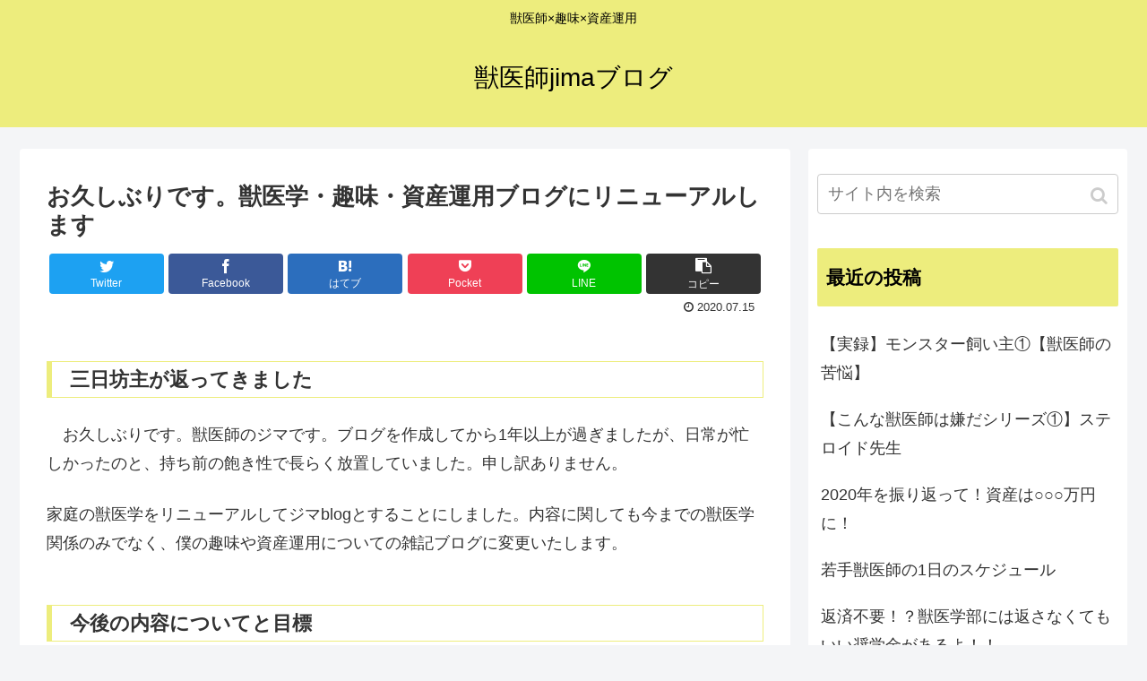

--- FILE ---
content_type: text/html; charset=UTF-8
request_url: https://juuigaku.com/%E3%81%8A%E4%B9%85%E3%81%97%E3%81%B6%E3%82%8A%E3%81%A7%E3%81%99%E3%80%82%E7%8D%A3%E5%8C%BB%E5%AD%A6%E3%83%BB%E8%B6%A3%E5%91%B3%E3%83%BB%E8%B3%87%E7%94%A3%E9%81%8B%E7%94%A8%E3%83%96%E3%83%AD%E3%82%B0
body_size: 12965
content:
<!doctype html>
<html lang="ja">

<head>
  
  <!-- Other Analytics -->
<script data-ad-client="ca-pub-7148291517037167" async src="https://pagead2.googlesyndication.com/pagead/js/adsbygoogle.js"></script>
<!-- /Other Analytics -->
<meta charset="utf-8">

<meta http-equiv="X-UA-Compatible" content="IE=edge">

<meta name="HandheldFriendly" content="True">
<meta name="MobileOptimized" content="320">
<meta name="viewport" content="width=device-width, initial-scale=1.0, viewport-fit=cover"/>

<!-- Google Auto AdSense -->
<script>
  (adsbygoogle = window.adsbygoogle || []).push({
    google_ad_client: "",
    enable_page_level_ads: true
  });
</script>
<!-- End Google Auto AdSense -->


<title>お久しぶりです。獣医学・趣味・資産運用ブログにリニューアルします | 獣医師jimaブログ</title>

<!-- All In One SEO Pack 3.6.2ob_start_detected [-1,-1] -->
<meta name="description"  content="お久しぶりです。獣医学・趣味・資産運用ブログにリニューアルします" />

<script type="application/ld+json" class="aioseop-schema">{"@context":"https://schema.org","@graph":[{"@type":"Organization","@id":"https://juuigaku.com/#organization","url":"https://juuigaku.com/","name":"獣医師jimaブログ","sameAs":[]},{"@type":"WebSite","@id":"https://juuigaku.com/#website","url":"https://juuigaku.com/","name":"獣医師jimaブログ","publisher":{"@id":"https://juuigaku.com/#organization"}},{"@type":"WebPage","@id":"https://juuigaku.com/%e3%81%8a%e4%b9%85%e3%81%97%e3%81%b6%e3%82%8a%e3%81%a7%e3%81%99%e3%80%82%e7%8d%a3%e5%8c%bb%e5%ad%a6%e3%83%bb%e8%b6%a3%e5%91%b3%e3%83%bb%e8%b3%87%e7%94%a3%e9%81%8b%e7%94%a8%e3%83%96%e3%83%ad%e3%82%b0#webpage","url":"https://juuigaku.com/%e3%81%8a%e4%b9%85%e3%81%97%e3%81%b6%e3%82%8a%e3%81%a7%e3%81%99%e3%80%82%e7%8d%a3%e5%8c%bb%e5%ad%a6%e3%83%bb%e8%b6%a3%e5%91%b3%e3%83%bb%e8%b3%87%e7%94%a3%e9%81%8b%e7%94%a8%e3%83%96%e3%83%ad%e3%82%b0","inLanguage":"ja","name":"お久しぶりです。獣医学・趣味・資産運用ブログにリニューアルします","isPartOf":{"@id":"https://juuigaku.com/#website"},"breadcrumb":{"@id":"https://juuigaku.com/%e3%81%8a%e4%b9%85%e3%81%97%e3%81%b6%e3%82%8a%e3%81%a7%e3%81%99%e3%80%82%e7%8d%a3%e5%8c%bb%e5%ad%a6%e3%83%bb%e8%b6%a3%e5%91%b3%e3%83%bb%e8%b3%87%e7%94%a3%e9%81%8b%e7%94%a8%e3%83%96%e3%83%ad%e3%82%b0#breadcrumblist"},"description":"お久しぶりです。獣医学・趣味・資産運用ブログにリニューアルします","datePublished":"2020-07-15T07:44:43+00:00","dateModified":"2020-07-15T07:46:21+00:00"},{"@type":"Article","@id":"https://juuigaku.com/%e3%81%8a%e4%b9%85%e3%81%97%e3%81%b6%e3%82%8a%e3%81%a7%e3%81%99%e3%80%82%e7%8d%a3%e5%8c%bb%e5%ad%a6%e3%83%bb%e8%b6%a3%e5%91%b3%e3%83%bb%e8%b3%87%e7%94%a3%e9%81%8b%e7%94%a8%e3%83%96%e3%83%ad%e3%82%b0#article","isPartOf":{"@id":"https://juuigaku.com/%e3%81%8a%e4%b9%85%e3%81%97%e3%81%b6%e3%82%8a%e3%81%a7%e3%81%99%e3%80%82%e7%8d%a3%e5%8c%bb%e5%ad%a6%e3%83%bb%e8%b6%a3%e5%91%b3%e3%83%bb%e8%b3%87%e7%94%a3%e9%81%8b%e7%94%a8%e3%83%96%e3%83%ad%e3%82%b0#webpage"},"author":{"@id":"https://juuigaku.com/author/12nakakou14gmail-com#author"},"headline":"お久しぶりです。獣医学・趣味・資産運用ブログにリニューアルします","datePublished":"2020-07-15T07:44:43+00:00","dateModified":"2020-07-15T07:46:21+00:00","commentCount":0,"mainEntityOfPage":{"@id":"https://juuigaku.com/%e3%81%8a%e4%b9%85%e3%81%97%e3%81%b6%e3%82%8a%e3%81%a7%e3%81%99%e3%80%82%e7%8d%a3%e5%8c%bb%e5%ad%a6%e3%83%bb%e8%b6%a3%e5%91%b3%e3%83%bb%e8%b3%87%e7%94%a3%e9%81%8b%e7%94%a8%e3%83%96%e3%83%ad%e3%82%b0#webpage"},"publisher":{"@id":"https://juuigaku.com/#organization"},"articleSection":"未分類"},{"@type":"Person","@id":"https://juuigaku.com/author/12nakakou14gmail-com#author","name":"jimaブログ","sameAs":[],"image":{"@type":"ImageObject","@id":"https://juuigaku.com/#personlogo","url":"https://secure.gravatar.com/avatar/f65f6242d3ece94064c7167a0e12d543?s=96&d=mm&r=g","width":96,"height":96,"caption":"jimaブログ"}},{"@type":"BreadcrumbList","@id":"https://juuigaku.com/%e3%81%8a%e4%b9%85%e3%81%97%e3%81%b6%e3%82%8a%e3%81%a7%e3%81%99%e3%80%82%e7%8d%a3%e5%8c%bb%e5%ad%a6%e3%83%bb%e8%b6%a3%e5%91%b3%e3%83%bb%e8%b3%87%e7%94%a3%e9%81%8b%e7%94%a8%e3%83%96%e3%83%ad%e3%82%b0#breadcrumblist","itemListElement":[{"@type":"ListItem","position":1,"item":{"@type":"WebPage","@id":"https://juuigaku.com/","url":"https://juuigaku.com/","name":"獣医師jimaブログ"}},{"@type":"ListItem","position":2,"item":{"@type":"WebPage","@id":"https://juuigaku.com/%e3%81%8a%e4%b9%85%e3%81%97%e3%81%b6%e3%82%8a%e3%81%a7%e3%81%99%e3%80%82%e7%8d%a3%e5%8c%bb%e5%ad%a6%e3%83%bb%e8%b6%a3%e5%91%b3%e3%83%bb%e8%b3%87%e7%94%a3%e9%81%8b%e7%94%a8%e3%83%96%e3%83%ad%e3%82%b0","url":"https://juuigaku.com/%e3%81%8a%e4%b9%85%e3%81%97%e3%81%b6%e3%82%8a%e3%81%a7%e3%81%99%e3%80%82%e7%8d%a3%e5%8c%bb%e5%ad%a6%e3%83%bb%e8%b6%a3%e5%91%b3%e3%83%bb%e8%b3%87%e7%94%a3%e9%81%8b%e7%94%a8%e3%83%96%e3%83%ad%e3%82%b0","name":"お久しぶりです。獣医学・趣味・資産運用ブログにリニューアルします"}}]}]}</script>
<link rel="canonical" href="https://juuigaku.com/お久しぶりです。獣医学・趣味・資産運用ブログ" />
			<script >
				window.ga=window.ga||function(){(ga.q=ga.q||[]).push(arguments)};ga.l=+new Date;
				ga('create', 'UA-140038765-1', 'auto');
				// Plugins
				
				ga('send', 'pageview');
			</script>
			<script async src="https://www.google-analytics.com/analytics.js"></script>
			<!-- All In One SEO Pack -->
<link rel='dns-prefetch' href='//ajax.googleapis.com' />
<link rel='dns-prefetch' href='//cdnjs.cloudflare.com' />
<link rel='dns-prefetch' href='//s.w.org' />
<link rel="alternate" type="application/rss+xml" title="獣医師jimaブログ &raquo; フィード" href="https://juuigaku.com/feed" />
<link rel="alternate" type="application/rss+xml" title="獣医師jimaブログ &raquo; コメントフィード" href="https://juuigaku.com/comments/feed" />
<link rel="alternate" type="application/rss+xml" title="獣医師jimaブログ &raquo; お久しぶりです。獣医学・趣味・資産運用ブログにリニューアルします のコメントのフィード" href="https://juuigaku.com/%e3%81%8a%e4%b9%85%e3%81%97%e3%81%b6%e3%82%8a%e3%81%a7%e3%81%99%e3%80%82%e7%8d%a3%e5%8c%bb%e5%ad%a6%e3%83%bb%e8%b6%a3%e5%91%b3%e3%83%bb%e8%b3%87%e7%94%a3%e9%81%8b%e7%94%a8%e3%83%96%e3%83%ad%e3%82%b0/feed" />
<link rel='stylesheet' id='cocoon-style-css'  href='https://juuigaku.com/wp-content/themes/cocoon-master/style.css?ver=5.1.19&#038;fver=20190513085301' media='all' />
<style id='cocoon-style-inline-css'>
@media screen and (max-width:480px){.page-body{font-size:16px}}#header-container,#header-container .navi,#navi .navi-in>.menu-header .sub-menu,.article h2,.sidebar h3,.cat-link,.cat-label,.appeal-content .appeal-button,.demo .cat-label,.blogcard-type .blogcard::before,#footer{background-color:#eded7d}#navi .navi-in a:hover,#footer a:hover{background-color:rgba(255,255,255,.2)}.article h3,.article h4,.article h5,.article h6,.cat-link,.tag-link{border-color:#eded7d}blockquote::before,blockquote::after,.pager-post-navi a.a-wrap::before{color:rgba(237,237,125,.5)}blockquote,.key-btn{background-color:rgba(237,237,125,.05);border-color:rgba(237,237,125,.5)}pre,.pager-links span,table th,.pagination .current{background-color:rgba(237,237,125,.1);border-color:rgba(237,237,125,.5)}table th,table td,.page-numbers,.page-numbers.dots,.tagcloud a,.list.ecb-entry-border .entry-card-wrap,.related-entries.recb-entry-border .related-entry-card-wrap,.carousel .a-wrap,.pager-post-navi.post-navi-border a.a-wrap,.article .toc,.a-wrap .blogcard,.author-box,.comment-reply-link,.ranking-item{border-color:rgba(237,237,125,.5)}table tr:nth-of-type(2n+1),.page-numbers.dots,.a-wrap:hover,.pagination a:hover,.pagination-next-link:hover,.widget_recent_entries ul li a:hover,.widget_categories ul li a:hover,.widget_archive ul li a:hover,.widget_pages ul li a:hover,.widget_meta ul li a:hover,.widget_rss ul li a:hover,.widget_nav_menu ul li a:hover,.pager-links a:hover span, .tag-link:hover,.tagcloud a:hover{background-color:rgba(237,237,125,.05)}.header,.header .site-name-text,#navi .navi-in a,#navi .navi-in a:hover,.article h2,.sidebar h3,#footer,#footer a{color:#fff}.header,.header .site-name-text,#navi .navi-in a,#navi .navi-in a:hover,.appeal-content .appeal-button,.article h2,.sidebar h3,.cat-link,.cat-label,.blogcard-type .blogcard::before,#footer,#footer a{color:#000}#header-container,#header-container .navi,#navi .navi-in>.menu-header .sub-menu{background-color:#eded7d}.header,.header .site-name-text,#navi .navi-in a,#navi .navi-in a:hover{color:#fff}.header,.header .site-name-text,#navi .navi-in a,#navi .navi-in a:hover{color:#000}#navi .navi-in a:hover{background-color:rgba(255,255,255,.2)}.main{width:860px}.sidebar{width:356px}@media screen and (max-width:1240px){ .wrap{width:auto}.main,.sidebar,.sidebar-left .main,.sidebar-left .sidebar{margin:0 .5%}.main{width:67%}.sidebar{padding:10px;width:30%}.entry-card-thumb{width:38%}.entry-card-content{margin-left:40%}}body::after{content:url(https://juuigaku.com/wp-content/themes/cocoon-master/lib/analytics/access.php?post_id=76&post_type=post);visibility:hidden;position:absolute;bottom:0;right:0;width:1px;height:1px;overflow:hidden}#respond{display:none}.entry-content>*,.demo .entry-content p{line-height:1.8}.entry-content>*,.demo .entry-content p{margin-top:1.4em;margin-bottom:1.4em}.entry-content>.micro-top{margin-bottom:-1.54em}.entry-content>.micro-balloon{margin-bottom:-1.12em}.entry-content>.micro-bottom{margin-top:-1.54em}.entry-content>.micro-bottom.micro-balloon{margin-top:-1.12em;margin-bottom:1.4em}.blank-box.bb-key-color{border-color:#eded7d}.iic-key-color li::before{color:#eded7d}.blank-box.bb-tab.bb-key-color::before{background-color:#eded7d}.tb-key-color .toggle-button{border:1px solid #eded7d;background:#eded7d;color:#fff}.tb-key-color .toggle-button::before{color:#ccc}.tb-key-color .toggle-checkbox:checked~.toggle-content{border-color:#eded7d}.cb-key-color.caption-box{border-color:#eded7d}.cb-key-color .caption-box-label{background-color:#eded7d;color:#fff}.tcb-key-color .tab-caption-box-label{background-color:#eded7d;color:#fff}.tcb-key-color .tab-caption-box-content{border-color:#eded7d}.lb-key-color .label-box-content{border-color:#eded7d}.mc-key-color{background-color:#eded7d;color:#fff;border:0}.mc-key-color.micro-bottom::after{border-bottom-color:#eded7d;border-top-color:transparent}.mc-key-color::before{border-top-color:transparent;border-bottom-color:transparent}.mc-key-color::after{border-top-color:#eded7d}.btn-key-color,.btn-wrap.btn-wrap-key-color>a{background-color:#eded7d}.has-text-color.has-key-color-color{color:#eded7d}.has-background.has-key-color-background-color{background-color:#eded7d}.article.page-body,body#tinymce.wp-editor{background-color:#fff}.article.page-body,.editor-post-title__block .editor-post-title__input,body#tinymce.wp-editor{color:#333}
</style>
<link rel='stylesheet' id='font-awesome-style-css'  href='https://juuigaku.com/wp-content/themes/cocoon-master/webfonts/fontawesome/css/font-awesome.min.css?ver=5.1.19&#038;fver=20190513085301' media='all' />
<link rel='stylesheet' id='icomoon-style-css'  href='https://juuigaku.com/wp-content/themes/cocoon-master/webfonts/icomoon/style.css?ver=5.1.19&#038;fver=20190513085301' media='all' />
<link rel='stylesheet' id='baguettebox-style-css'  href='https://juuigaku.com/wp-content/themes/cocoon-master/plugins/baguettebox/dist/baguetteBox.min.css?ver=5.1.19&#038;fver=20190513085301' media='all' />
<link rel='stylesheet' id='slick-theme-style-css'  href='https://juuigaku.com/wp-content/themes/cocoon-master/plugins/slick/slick-theme.css?ver=5.1.19&#038;fver=20190513085301' media='all' />
<link rel='stylesheet' id='cocoon-child-style-css'  href='https://juuigaku.com/wp-content/themes/cocoon-child-master/style.css?ver=5.1.19&#038;fver=20190513085337' media='all' />
<link rel='stylesheet' id='wp-block-library-css'  href='https://juuigaku.com/wp-includes/css/dist/block-library/style.min.css?ver=5.1.19&#038;fver=20210415040250' media='all' />
<link rel='shortlink' href='https://juuigaku.com/?p=76' />
<!-- Cocoon site icon -->
<link rel="icon" href="https://juuigaku.com/wp-content/themes/cocoon-master/images/site-icon32x32.png" sizes="32x32" />
<link rel="icon" href="https://juuigaku.com/wp-content/themes/cocoon-master/images/site-icon192x192.png" sizes="192x192" />
<link rel="apple-touch-icon" href="https://juuigaku.com/wp-content/themes/cocoon-master/images/site-icon180x180.png" />
<meta name="msapplication-TileImage" content="https://juuigaku.com/wp-content/themes/cocoon-master/images/site-icon270x270.png" />
<!-- Cocoon canonical -->
<link rel="canonical" href="https://juuigaku.com/%e3%81%8a%e4%b9%85%e3%81%97%e3%81%b6%e3%82%8a%e3%81%a7%e3%81%99%e3%80%82%e7%8d%a3%e5%8c%bb%e5%ad%a6%e3%83%bb%e8%b6%a3%e5%91%b3%e3%83%bb%e8%b3%87%e7%94%a3%e9%81%8b%e7%94%a8%e3%83%96%e3%83%ad%e3%82%b0">
<!-- Cocoon meta description -->
<meta name="description" content="お久しぶりです。獣医学・趣味・資産運用ブログにリニューアルします">
<!-- Cocoon meta keywords -->
<meta name="keywords" content="獣医師,趣味,資産運用,トラリピ">
<!-- Cocoon JSON-LD -->
<script type="application/ld+json">
{
  "@context": "https://schema.org",
  "@type": "Article",
  "mainEntityOfPage":{
    "@type":"WebPage",
    "@id":"https://juuigaku.com/%e3%81%8a%e4%b9%85%e3%81%97%e3%81%b6%e3%82%8a%e3%81%a7%e3%81%99%e3%80%82%e7%8d%a3%e5%8c%bb%e5%ad%a6%e3%83%bb%e8%b6%a3%e5%91%b3%e3%83%bb%e8%b3%87%e7%94%a3%e9%81%8b%e7%94%a8%e3%83%96%e3%83%ad%e3%82%b0"
  },
  "headline": "お久しぶりです。獣医学・趣味・資産運用ブログにリニューアルします",
  "image": {
    "@type": "ImageObject",
    "url": "https://juuigaku.com/wp-content/themes/cocoon-master/images/no-image-large.png",
    "width": 800,
    "height": 451
  },
  "datePublished": "2020-07-15T16:44:43+09:00",
  "dateModified": "2020-07-15T16:44:43+09:00",
  "author": {
    "@type": "Person",
    "name": "jimaブログ"
  },
  "publisher": {
    "@type": "Organization",
    "name": "獣医師jimaブログ",
    "logo": {
      "@type": "ImageObject",
      "url": "https://juuigaku.com/wp-content/themes/cocoon-master/images/no-amp-logo.png",
      "width": 206,
      "height": 60
    }
  },
  "description": "お久しぶりです。獣医学・趣味・資産運用ブログにリニューアルします…"
}
</script>

<!-- OGP -->
<meta property="og:type" content="article">
<meta property="og:description" content="お久しぶりです。獣医学・趣味・資産運用ブログにリニューアルします">
<meta property="og:title" content="お久しぶりです。獣医学・趣味・資産運用ブログにリニューアルします">
<meta property="og:url" content="https://juuigaku.com/%e3%81%8a%e4%b9%85%e3%81%97%e3%81%b6%e3%82%8a%e3%81%a7%e3%81%99%e3%80%82%e7%8d%a3%e5%8c%bb%e5%ad%a6%e3%83%bb%e8%b6%a3%e5%91%b3%e3%83%bb%e8%b3%87%e7%94%a3%e9%81%8b%e7%94%a8%e3%83%96%e3%83%ad%e3%82%b0">
<meta property="og:image" content="https://juuigaku.com/wp-content/themes/cocoon-master/screenshot.jpg">
<meta property="og:site_name" content="獣医師jimaブログ">
<meta property="og:locale" content="ja_JP">
<meta property="article:published_time" content="2020-07-15T16:44:43+09:00" />
<meta property="article:modified_time" content="2020-07-15T16:44:43+09:00" />
<meta property="article:section" content="未分類">
<!-- /OGP -->

<!-- Twitter Card -->
<meta name="twitter:card" content="summary_large_image">
<meta name="twitter:description" content="お久しぶりです。獣医学・趣味・資産運用ブログにリニューアルします">
<meta name="twitter:title" content="お久しぶりです。獣医学・趣味・資産運用ブログにリニューアルします">
<meta name="twitter:url" content="https://juuigaku.com/%e3%81%8a%e4%b9%85%e3%81%97%e3%81%b6%e3%82%8a%e3%81%a7%e3%81%99%e3%80%82%e7%8d%a3%e5%8c%bb%e5%ad%a6%e3%83%bb%e8%b6%a3%e5%91%b3%e3%83%bb%e8%b3%87%e7%94%a3%e9%81%8b%e7%94%a8%e3%83%96%e3%83%ad%e3%82%b0">
<meta name="twitter:image" content="https://juuigaku.com/wp-content/themes/cocoon-master/screenshot.jpg">
<meta name="twitter:domain" content="juuigaku.com">
<!-- /Twitter Card -->
		<style>.recentcomments a{display:inline !important;padding:0 !important;margin:0 !important;}</style>
		



<script>
	// document.addEventListener('DOMContentLoaded', function() {
	// 	if ('serviceWorker' in navigator) {
	// 		navigator.serviceWorker.getRegistration()
	// 			.then(registration => {
	// 				registration.unregister();
	// 		})
	// 	}
	// }, false);
</script>


</head>

<body class="post-template-default single single-post postid-76 single-format-standard public-page page-body categoryid-1 ff-yu-gothic fz-18px fw-400 hlt-center-logo-wrap ect-entry-card-wrap rect-entry-card-wrap no-scrollable-sidebar no-scrollable-main sidebar-right mblt-slide-in author-admin mobile-button-slide-in no-mobile-sidebar no-sp-snippet" itemscope itemtype="https://schema.org/WebPage">






<div id="container" class="container cf">
  
<div id="header-container" class="header-container">
  <div class="header-container-in hlt-center-logo cl-slim">
    <header id="header" class="header cf" itemscope itemtype="https://schema.org/WPHeader">

      <div id="header-in" class="header-in wrap cf" itemscope itemtype="https://schema.org/WebSite">

        
<div class="tagline" itemprop="alternativeHeadline">獣医師×趣味×資産運用</div>

        <div class="logo logo-header logo-text"><a href="https://juuigaku.com" class="site-name site-name-text-link" itemprop="url"><span class="site-name-text" itemprop="name about">獣医師jimaブログ</span></a></div>
        
      </div>

    </header>

    <!-- Navigation -->
<nav id="navi" class="navi cf" itemscope itemtype="https://schema.org/SiteNavigationElement">
  <div id="navi-in" class="navi-in wrap cf">
          </div><!-- /#navi-in -->
</nav>
<!-- /Navigation -->
  </div><!-- /.header-container-in -->
</div><!-- /.header-container -->

  
  

  
  
  
  
  
  <div id="content" class="content cf">

    <div id="content-in" class="content-in wrap">

        <main id="main" class="main" itemscope itemtype="https://schema.org/Blog">



<article id="post-76" class="article post-76 post type-post status-publish format-standard hentry category-mibunrui-post" itemscope="itemscope" itemprop="blogPost" itemtype="https://schema.org/BlogPosting">
  
      
      
      <header class="article-header entry-header">
        <h1 class="entry-title" itemprop="headline">
          お久しぶりです。獣医学・趣味・資産運用ブログにリニューアルします        </h1>

        
        
        <div class="eye-catch-wrap display-none">
<figure class="eye-catch" itemprop="image" itemscope itemtype="https://schema.org/ImageObject">
   <img src="https://juuigaku.com/wp-content/themes/cocoon-master/screenshot.jpg" width="880" height="660" alt="">  <meta itemprop="url" content="https://juuigaku.com/wp-content/themes/cocoon-master/screenshot.jpg">
  <meta itemprop="width" content="880">
  <meta itemprop="height" content="660">
  <span class="cat-label cat-label-1">未分類</span></figure>
</div>

        <div class="sns-share ss-col-6 ss-high-and-low-lc bc-brand-color sbc-hide ss-top">
  
  <div class="sns-share-buttons sns-buttons">
          <a href="https://twitter.com/intent/tweet?text=%E3%81%8A%E4%B9%85%E3%81%97%E3%81%B6%E3%82%8A%E3%81%A7%E3%81%99%E3%80%82%E7%8D%A3%E5%8C%BB%E5%AD%A6%E3%83%BB%E8%B6%A3%E5%91%B3%E3%83%BB%E8%B3%87%E7%94%A3%E9%81%8B%E7%94%A8%E3%83%96%E3%83%AD%E3%82%B0%E3%81%AB%E3%83%AA%E3%83%8B%E3%83%A5%E3%83%BC%E3%82%A2%E3%83%AB%E3%81%97%E3%81%BE%E3%81%99&amp;url=https%3A%2F%2Fjuuigaku.com%2F%25e3%2581%258a%25e4%25b9%2585%25e3%2581%2597%25e3%2581%25b6%25e3%2582%258a%25e3%2581%25a7%25e3%2581%2599%25e3%2580%2582%25e7%258d%25a3%25e5%258c%25bb%25e5%25ad%25a6%25e3%2583%25bb%25e8%25b6%25a3%25e5%2591%25b3%25e3%2583%25bb%25e8%25b3%2587%25e7%2594%25a3%25e9%2581%258b%25e7%2594%25a8%25e3%2583%2596%25e3%2583%25ad%25e3%2582%25b0" class="share-button twitter-button twitter-share-button-sq" target="blank" rel="nofollow noopener noreferrer"><span class="social-icon icon-twitter"></span><span class="button-caption">Twitter</span><span class="share-count twitter-share-count"></span></a>
    
          <a href="//www.facebook.com/sharer/sharer.php?u=https%3A%2F%2Fjuuigaku.com%2F%25e3%2581%258a%25e4%25b9%2585%25e3%2581%2597%25e3%2581%25b6%25e3%2582%258a%25e3%2581%25a7%25e3%2581%2599%25e3%2580%2582%25e7%258d%25a3%25e5%258c%25bb%25e5%25ad%25a6%25e3%2583%25bb%25e8%25b6%25a3%25e5%2591%25b3%25e3%2583%25bb%25e8%25b3%2587%25e7%2594%25a3%25e9%2581%258b%25e7%2594%25a8%25e3%2583%2596%25e3%2583%25ad%25e3%2582%25b0&amp;t=%E3%81%8A%E4%B9%85%E3%81%97%E3%81%B6%E3%82%8A%E3%81%A7%E3%81%99%E3%80%82%E7%8D%A3%E5%8C%BB%E5%AD%A6%E3%83%BB%E8%B6%A3%E5%91%B3%E3%83%BB%E8%B3%87%E7%94%A3%E9%81%8B%E7%94%A8%E3%83%96%E3%83%AD%E3%82%B0%E3%81%AB%E3%83%AA%E3%83%8B%E3%83%A5%E3%83%BC%E3%82%A2%E3%83%AB%E3%81%97%E3%81%BE%E3%81%99" class="share-button facebook-button facebook-share-button-sq" target="blank" rel="nofollow noopener noreferrer"><span class="social-icon icon-facebook"></span><span class="button-caption">Facebook</span><span class="share-count facebook-share-count"></span></a>
    
          <a href="//b.hatena.ne.jp/entry/s/juuigaku.com/%e3%81%8a%e4%b9%85%e3%81%97%e3%81%b6%e3%82%8a%e3%81%a7%e3%81%99%e3%80%82%e7%8d%a3%e5%8c%bb%e5%ad%a6%e3%83%bb%e8%b6%a3%e5%91%b3%e3%83%bb%e8%b3%87%e7%94%a3%e9%81%8b%e7%94%a8%e3%83%96%e3%83%ad%e3%82%b0" class="share-button hatebu-button hatena-bookmark-button hatebu-share-button-sq" data-hatena-bookmark-layout="simple" title="お久しぶりです。獣医学・趣味・資産運用ブログにリニューアルします" target="blank" rel="nofollow noopener noreferrer"><span class="social-icon icon-hatena"></span><span class="button-caption">はてブ</span><span class="share-count hatebu-share-count"></span></a>
    
    
          <a href="//getpocket.com/edit?url=https://juuigaku.com/%e3%81%8a%e4%b9%85%e3%81%97%e3%81%b6%e3%82%8a%e3%81%a7%e3%81%99%e3%80%82%e7%8d%a3%e5%8c%bb%e5%ad%a6%e3%83%bb%e8%b6%a3%e5%91%b3%e3%83%bb%e8%b3%87%e7%94%a3%e9%81%8b%e7%94%a8%e3%83%96%e3%83%ad%e3%82%b0" class="share-button pocket-button pocket-share-button-sq" target="blank" rel="nofollow noopener noreferrer"><span class="social-icon icon-pocket"></span><span class="button-caption">Pocket</span><span class="share-count pocket-share-count"></span></a>
    
          <a href="//timeline.line.me/social-plugin/share?url=https%3A%2F%2Fjuuigaku.com%2F%25e3%2581%258a%25e4%25b9%2585%25e3%2581%2597%25e3%2581%25b6%25e3%2582%258a%25e3%2581%25a7%25e3%2581%2599%25e3%2580%2582%25e7%258d%25a3%25e5%258c%25bb%25e5%25ad%25a6%25e3%2583%25bb%25e8%25b6%25a3%25e5%2591%25b3%25e3%2583%25bb%25e8%25b3%2587%25e7%2594%25a3%25e9%2581%258b%25e7%2594%25a8%25e3%2583%2596%25e3%2583%25ad%25e3%2582%25b0" class="share-button line-button line-share-button-sq" target="_blank" rel="nofollow noopener noreferrer"><span class="social-icon icon-line"></span><span class="button-caption">LINE</span><span class="share-count line-share-count"></span></a>
    
    
          <a href="javascript:void(0)" class="share-button copy-button copy-share-button-sq" rel="nofollow noopener noreferrer" data-clipboard-text="お久しぶりです。獣医学・趣味・資産運用ブログにリニューアルします https://juuigaku.com/%e3%81%8a%e4%b9%85%e3%81%97%e3%81%b6%e3%82%8a%e3%81%a7%e3%81%99%e3%80%82%e7%8d%a3%e5%8c%bb%e5%ad%a6%e3%83%bb%e8%b6%a3%e5%91%b3%e3%83%bb%e8%b3%87%e7%94%a3%e9%81%8b%e7%94%a8%e3%83%96%e3%83%ad%e3%82%b0"><span class="fa fa-clipboard"></span><span class="button-caption">コピー</span><span class="share-count copy-share-count"></span></a>
    
  </div><!-- /.sns-share-buttons -->

</div><!-- /.sns-share -->


        <div class="date-tags">
  <span class="post-date"><time class="entry-date date published updated" datetime="2020-07-15T16:44:43+09:00" itemprop="datePublished dateModified">2020.07.15</time></span>
  </div>

        
         
        
        
      </header>

      <div class="entry-content cf" itemprop="mainEntityOfPage">
      
<h3><span id="toc1">三日坊主が返ってきました</span></h3>



<p>　お久しぶりです。獣医師のジマです。ブログを作成してから1年以上が過ぎましたが、日常が忙しかったのと、持ち前の飽き性で長らく放置していました。申し訳ありません。</p>



<p>家庭の獣医学をリニューアルしてジマblogとすることにしました。内容に関しても今までの獣医学関係のみでなく、僕の趣味や資産運用についての雑記ブログに変更いたします。</p>



<h3><span id="toc2">今後の内容についてと目標</span></h3>



<p>　ブログの内容は大きく変更し今後は僕の趣味（カメラ・旅行・スノーボード・車・映画鑑賞など）幅広く更新予定です。加えて、社会人になってから始めた資産運用（インデックス投資・FX【トラリピ】）についても備忘録的に記録していこうと思います。</p>



<p>アラサー獣医師の日常、資産運用に興味がある方はぜひお付き合いください。</p>



<p>当面の目標は脱3日坊主ですね。曜日ごとに書く内容を決めて取り組んでいきたいと思います。</p>



<p>月曜日：獣医学・学生生活</p>



<p>火曜日：趣味</p>



<p>水曜日：資産運用</p>



<p>木曜日：趣味</p>



<p>金曜日：獣医学・学生生活</p>



<p>土曜日：趣味</p>



<p>日曜日：資産運用</p>



<p>月曜日と金曜日は獣医学のことや、獣医学性のことについて書いていく予定です。火曜日、木曜日、土曜日は趣味について書ければと思います。水曜日と日曜日は資産運用について書いていきます。月末は曜日にかかわらず、1か月の収支を公開予定です。</p>



<p></p>
      </div>

      
      <footer class="article-footer entry-footer">

        
        
        
<div class="entry-categories-tags ctdt-one-row">
  <div class="entry-categories"><a class="cat-link cat-link-1" href="https://juuigaku.com/category/mibunrui">未分類</a></div>
  <div class="entry-tags"></div>
</div>

        
        
        
        
        <div class="sns-share ss-col-3 bc-brand-color sbc-hide ss-bottom">
      <div class="sns-share-message">シェアする</div>
  
  <div class="sns-share-buttons sns-buttons">
          <a href="https://twitter.com/intent/tweet?text=%E3%81%8A%E4%B9%85%E3%81%97%E3%81%B6%E3%82%8A%E3%81%A7%E3%81%99%E3%80%82%E7%8D%A3%E5%8C%BB%E5%AD%A6%E3%83%BB%E8%B6%A3%E5%91%B3%E3%83%BB%E8%B3%87%E7%94%A3%E9%81%8B%E7%94%A8%E3%83%96%E3%83%AD%E3%82%B0%E3%81%AB%E3%83%AA%E3%83%8B%E3%83%A5%E3%83%BC%E3%82%A2%E3%83%AB%E3%81%97%E3%81%BE%E3%81%99&amp;url=https%3A%2F%2Fjuuigaku.com%2F%25e3%2581%258a%25e4%25b9%2585%25e3%2581%2597%25e3%2581%25b6%25e3%2582%258a%25e3%2581%25a7%25e3%2581%2599%25e3%2580%2582%25e7%258d%25a3%25e5%258c%25bb%25e5%25ad%25a6%25e3%2583%25bb%25e8%25b6%25a3%25e5%2591%25b3%25e3%2583%25bb%25e8%25b3%2587%25e7%2594%25a3%25e9%2581%258b%25e7%2594%25a8%25e3%2583%2596%25e3%2583%25ad%25e3%2582%25b0" class="share-button twitter-button twitter-share-button-sq" target="blank" rel="nofollow noopener noreferrer"><span class="social-icon icon-twitter"></span><span class="button-caption">Twitter</span><span class="share-count twitter-share-count"></span></a>
    
          <a href="//www.facebook.com/sharer/sharer.php?u=https%3A%2F%2Fjuuigaku.com%2F%25e3%2581%258a%25e4%25b9%2585%25e3%2581%2597%25e3%2581%25b6%25e3%2582%258a%25e3%2581%25a7%25e3%2581%2599%25e3%2580%2582%25e7%258d%25a3%25e5%258c%25bb%25e5%25ad%25a6%25e3%2583%25bb%25e8%25b6%25a3%25e5%2591%25b3%25e3%2583%25bb%25e8%25b3%2587%25e7%2594%25a3%25e9%2581%258b%25e7%2594%25a8%25e3%2583%2596%25e3%2583%25ad%25e3%2582%25b0&amp;t=%E3%81%8A%E4%B9%85%E3%81%97%E3%81%B6%E3%82%8A%E3%81%A7%E3%81%99%E3%80%82%E7%8D%A3%E5%8C%BB%E5%AD%A6%E3%83%BB%E8%B6%A3%E5%91%B3%E3%83%BB%E8%B3%87%E7%94%A3%E9%81%8B%E7%94%A8%E3%83%96%E3%83%AD%E3%82%B0%E3%81%AB%E3%83%AA%E3%83%8B%E3%83%A5%E3%83%BC%E3%82%A2%E3%83%AB%E3%81%97%E3%81%BE%E3%81%99" class="share-button facebook-button facebook-share-button-sq" target="blank" rel="nofollow noopener noreferrer"><span class="social-icon icon-facebook"></span><span class="button-caption">Facebook</span><span class="share-count facebook-share-count"></span></a>
    
          <a href="//b.hatena.ne.jp/entry/s/juuigaku.com/%e3%81%8a%e4%b9%85%e3%81%97%e3%81%b6%e3%82%8a%e3%81%a7%e3%81%99%e3%80%82%e7%8d%a3%e5%8c%bb%e5%ad%a6%e3%83%bb%e8%b6%a3%e5%91%b3%e3%83%bb%e8%b3%87%e7%94%a3%e9%81%8b%e7%94%a8%e3%83%96%e3%83%ad%e3%82%b0" class="share-button hatebu-button hatena-bookmark-button hatebu-share-button-sq" data-hatena-bookmark-layout="simple" title="お久しぶりです。獣医学・趣味・資産運用ブログにリニューアルします" target="blank" rel="nofollow noopener noreferrer"><span class="social-icon icon-hatena"></span><span class="button-caption">はてブ</span><span class="share-count hatebu-share-count"></span></a>
    
    
          <a href="//getpocket.com/edit?url=https://juuigaku.com/%e3%81%8a%e4%b9%85%e3%81%97%e3%81%b6%e3%82%8a%e3%81%a7%e3%81%99%e3%80%82%e7%8d%a3%e5%8c%bb%e5%ad%a6%e3%83%bb%e8%b6%a3%e5%91%b3%e3%83%bb%e8%b3%87%e7%94%a3%e9%81%8b%e7%94%a8%e3%83%96%e3%83%ad%e3%82%b0" class="share-button pocket-button pocket-share-button-sq" target="blank" rel="nofollow noopener noreferrer"><span class="social-icon icon-pocket"></span><span class="button-caption">Pocket</span><span class="share-count pocket-share-count"></span></a>
    
          <a href="//timeline.line.me/social-plugin/share?url=https%3A%2F%2Fjuuigaku.com%2F%25e3%2581%258a%25e4%25b9%2585%25e3%2581%2597%25e3%2581%25b6%25e3%2582%258a%25e3%2581%25a7%25e3%2581%2599%25e3%2580%2582%25e7%258d%25a3%25e5%258c%25bb%25e5%25ad%25a6%25e3%2583%25bb%25e8%25b6%25a3%25e5%2591%25b3%25e3%2583%25bb%25e8%25b3%2587%25e7%2594%25a3%25e9%2581%258b%25e7%2594%25a8%25e3%2583%2596%25e3%2583%25ad%25e3%2582%25b0" class="share-button line-button line-share-button-sq" target="_blank" rel="nofollow noopener noreferrer"><span class="social-icon icon-line"></span><span class="button-caption">LINE</span><span class="share-count line-share-count"></span></a>
    
    
          <a href="javascript:void(0)" class="share-button copy-button copy-share-button-sq" rel="nofollow noopener noreferrer" data-clipboard-text="お久しぶりです。獣医学・趣味・資産運用ブログにリニューアルします https://juuigaku.com/%e3%81%8a%e4%b9%85%e3%81%97%e3%81%b6%e3%82%8a%e3%81%a7%e3%81%99%e3%80%82%e7%8d%a3%e5%8c%bb%e5%ad%a6%e3%83%bb%e8%b6%a3%e5%91%b3%e3%83%bb%e8%b3%87%e7%94%a3%e9%81%8b%e7%94%a8%e3%83%96%e3%83%ad%e3%82%b0"><span class="fa fa-clipboard"></span><span class="button-caption">コピー</span><span class="share-count copy-share-count"></span></a>
    
  </div><!-- /.sns-share-buttons -->

</div><!-- /.sns-share -->

        <!-- SNSページ -->
<div class="sns-follow bc-brand-color fbc-hide">

    <div class="sns-follow-message">jimaブログをフォローする</div>
    <div class="sns-follow-buttons sns-buttons">

  
  
  
  
  
  
  
  
  
  
  
  
  
      <a href="//feedly.com/i/subscription/feed/https%3A%2F%2Fjuuigaku.com%2Ffeed" class="follow-button feedly-button feedly-follow-button-sq" target="blank" title="feedlyで更新情報を購読" rel="nofollow noopener noreferrer"><span class="icon-feedly-logo"></span><span class="follow-count feedly-follow-count"></span></a>
  
      <a href="https://juuigaku.com/feed" class="follow-button rss-button rss-follow-button-sq" target="_blank" title="RSSで更新情報をフォロー" rel="nofollow noopener noreferrer"><span class="icon-rss-logo"></span></a>
  
  </div><!-- /.sns-follow-buttons -->

</div><!-- /.sns-follow -->

        
                  <div id="text-2" class="widget widget-below-sns-buttons widget_text">			<div class="textwidget"><p><a rel="noopener" href="https://blogmura.com/ranking.html?p_cid=10998225" target="_blank"><img src="https://b.blogmura.com/88_31.gif" width="88" height="31" alt="ブログランキング・にほんブログ村へ" />にほんブログ村</a></p>
</div>
		</div>        
        
        <div class="footer-meta">
  <div class="author-info">
    <a href="https://juuigaku.com/author/12nakakou14gmail-com" class="author-link">
      <span class="post-author vcard author" itemprop="editor author creator copyrightHolder" itemscope itemtype="https://schema.org/Person">
        <span class="author-name fn" itemprop="name">jimaブログ</span>
      </span>
    </a>
  </div>
</div>

        <!-- publisher設定 -->
                <div class="publisher" itemprop="publisher" itemscope itemtype="https://schema.org/Organization">
            <div itemprop="logo" itemscope itemtype="https://schema.org/ImageObject">
              <img src="https://juuigaku.com/wp-content/themes/cocoon-master/images/no-amp-logo.png" width="206" height="60" alt="">
              <meta itemprop="url" content="https://juuigaku.com/wp-content/themes/cocoon-master/images/no-amp-logo.png">
              <meta itemprop="width" content="206">
              <meta itemprop="height" content="60">
            </div>
            <div itemprop="name">獣医師jimaブログ</div>
        </div>
      </footer>

    </article>


<div class="under-entry-content">
  <aside id="related-entries" class="related-entries rect-entry-card">
  <h2 class="related-entry-heading">
    <span class="related-entry-main-heading main-caption">
      関連記事    </span>
      </h2>
  <div class="related-list">
                 <a href="https://juuigaku.com/%e3%81%af%e3%81%98%e3%82%81%e3%81%be%e3%81%97%e3%81%a6" class="related-entry-card-wrap a-wrap border-element cf" title="はじめまして">
<article class="related-entry-card e-card cf">

  <figure class="related-entry-card-thumb card-thumb e-card-thumb">
        <img src="https://juuigaku.com/wp-content/themes/cocoon-master/images/no-image-160.png" alt="" class="no-image related-entry-card-no-image" width="160" height="90" />
        <span class="cat-label cat-label-1">未分類</span>  </figure><!-- /.related-entry-thumb -->

  <div class="related-entry-card-content card-content e-card-content">
    <h3 class="related-entry-card-title card-title e-card-title">
      はじめまして    </h3>
        <div class="related-entry-card-snippet card-snippet e-card-snippet">
      
こんにちは、獣医師のジマです。


このブログでは獣医学のこと、趣味（写真・車・ウィンタースポーツ・旅行）のこと、FIREに向けた資産運用の記録など好きなことを書いていこうかなと思っています。


普段は、関東の2次病院で臨床獣医師として...    </div>
        <div class="related-entry-card-meta card-meta e-card-meta">
      <div class="related-entry-card-info e-card-info">
                              </div>
    </div>

  </div><!-- /.related-entry-card-content -->



</article><!-- /.related-entry-card -->
</a><!-- /.related-entry-card-wrap -->
    
      </div>
</aside>

  
  
  <div id="pager-post-navi" class="pager-post-navi post-navi-default cf">
<a href="https://juuigaku.com/%e3%83%9a%e3%83%83%e3%83%88%e3%81%8c%e6%89%8b%e8%a1%93%e3%81%8b%e3%82%89%e9%80%80%e9%99%a2%e3%81%97%e3%81%a6%e3%81%8d%e3%81%9f%e3%82%89%e6%b3%a8%e6%84%8f%e3%81%99%e3%81%b9%e3%81%8d%ef%bc%94%e3%81%a4" title="ペットが手術から退院してきたら注意すべき４つのこと！！" class="prev-post a-wrap border-element cf">
        <figure class="prev-post-thumb card-thumb"><img width="120" height="68" src="https://juuigaku.com/wp-content/uploads/2019/05/手術説明kopi-120x68.png" class="attachment-thumb120 size-thumb120 wp-post-image" alt="" srcset="https://juuigaku.com/wp-content/uploads/2019/05/手術説明kopi-120x68.png 120w, https://juuigaku.com/wp-content/uploads/2019/05/手術説明kopi-160x90.png 160w, https://juuigaku.com/wp-content/uploads/2019/05/手術説明kopi-320x180.png 320w" sizes="(max-width: 120px) 100vw, 120px" /></figure>
        <div class="prev-post-title">ペットが手術から退院してきたら注意すべき４つのこと！！</div></a><a href="https://juuigaku.com/%e3%80%90%e7%ac%ac1%e5%9b%9e%e3%80%91%e2%97%8b%e2%97%8b%e2%97%8b%e4%b8%87%e5%86%86%ef%bc%81%ef%bc%9f%e3%82%82%e3%81%a3%e3%81%a6%e3%81%84%e3%82%8b%e8%b3%87%e7%94%a3%e5%8c%85%e3%81%bf%e9%9a%a0%e3%81%95" title="【第1回】○○○万円！？もっている資産包み隠さず教えます　編" class="next-post a-wrap cf">
        <figure class="next-post-thumb card-thumb">
        <img width="120" height="68" src="https://juuigaku.com/wp-content/uploads/2020/07/kurage-money-2-120x68.jpg" class="attachment-thumb120 size-thumb120 wp-post-image" alt="" srcset="https://juuigaku.com/wp-content/uploads/2020/07/kurage-money-2-120x68.jpg 120w, https://juuigaku.com/wp-content/uploads/2020/07/kurage-money-2-300x169.jpg 300w, https://juuigaku.com/wp-content/uploads/2020/07/kurage-money-2-768x432.jpg 768w, https://juuigaku.com/wp-content/uploads/2020/07/kurage-money-2-1024x576.jpg 1024w, https://juuigaku.com/wp-content/uploads/2020/07/kurage-money-2-160x90.jpg 160w, https://juuigaku.com/wp-content/uploads/2020/07/kurage-money-2-320x180.jpg 320w" sizes="(max-width: 120px) 100vw, 120px" /></figure>
<div class="next-post-title">【第1回】○○○万円！？もっている資産包み隠さず教えます　編</div></a></div><!-- /.pager-post-navi -->

  <!-- comment area -->
<div id="comment-area" class="comment-area">
  <section class="comment-list">
    <h2 id="comments" class="comment-title">
      コメント          </h2>

      </section>
  <aside class="comment-form">      <button id="comment-reply-btn" class="comment-btn key-btn">コメントを書き込む</button>
    	<div id="respond" class="comment-respond">
		<h3 id="reply-title" class="comment-reply-title">コメントをどうぞ <small><a rel="nofollow" id="cancel-comment-reply-link" href="/%E3%81%8A%E4%B9%85%E3%81%97%E3%81%B6%E3%82%8A%E3%81%A7%E3%81%99%E3%80%82%E7%8D%A3%E5%8C%BB%E5%AD%A6%E3%83%BB%E8%B6%A3%E5%91%B3%E3%83%BB%E8%B3%87%E7%94%A3%E9%81%8B%E7%94%A8%E3%83%96%E3%83%AD%E3%82%B0#respond" style="display:none;">コメントをキャンセル</a></small></h3>			<form action="https://juuigaku.com/wp-comments-post.php" method="post" id="commentform" class="comment-form">
				<p class="comment-notes"><span id="email-notes">メールアドレスが公開されることはありません。</span> <span class="required">*</span> が付いている欄は必須項目です</p><p class="comment-form-comment"><label for="comment">コメント</label> <textarea id="comment" name="comment" cols="45" rows="8" maxlength="65525" required="required"></textarea></p><p class="comment-form-author"><label for="author">名前 <span class="required">*</span></label> <input id="author" name="author" type="text" value="" size="30" maxlength="245" required='required' /></p>
<p class="comment-form-email"><label for="email">メール <span class="required">*</span></label> <input id="email" name="email" type="text" value="" size="30" maxlength="100" aria-describedby="email-notes" required='required' /></p>
<p class="comment-form-url"><label for="url">サイト</label> <input id="url" name="url" type="text" value="" size="30" maxlength="200" /></p>
<p class="comment-form-cookies-consent"><input id="wp-comment-cookies-consent" name="wp-comment-cookies-consent" type="checkbox" value="yes" /><label for="wp-comment-cookies-consent">次回のコメントで使用するためブラウザーに自分の名前、メールアドレス、サイトを保存する。</label></p>
<p class="form-submit"><input name="submit" type="submit" id="submit" class="submit" value="コメントを送信" /> <input type='hidden' name='comment_post_ID' value='76' id='comment_post_ID' />
<input type='hidden' name='comment_parent' id='comment_parent' value='0' />
</p>			</form>
			</div><!-- #respond -->
	</aside></div><!-- /.comment area -->


  
</div>

<div id="breadcrumb" class="breadcrumb breadcrumb-category sbp-main-bottom" itemscope itemtype="https://schema.org/BreadcrumbList"><div class="breadcrumb-home" itemscope itemtype="https://schema.org/ListItem" itemprop="itemListElement"><span class="fa fa-home fa-fw"></span><a href="https://juuigaku.com" itemprop="item"><span itemprop="name">ホーム</span></a><meta itemprop="position" content="1" /><span class="sp"><span class="fa fa-angle-right"></span></span></div><div class="breadcrumb-item" itemscope itemtype="https://schema.org/ListItem" itemprop="itemListElement"><span class="fa fa-folder fa-fw"></span><a href="https://juuigaku.com/category/mibunrui" itemprop="item"><span itemprop="name">未分類</span></a><meta itemprop="position" content="2" /></div></div><!-- /#breadcrumb -->

          </main>

        <div id="sidebar" class="sidebar nwa cf" role="complementary">

  
	<aside id="search-2" class="widget widget-sidebar widget-sidebar-standard widget_search"><form class="search-box input-box" method="get" action="https://juuigaku.com/">
  <input type="text" placeholder="サイト内を検索" name="s" class="search-edit" aria-label="input">
  <button type="submit" class="search-submit" role="button" aria-label="button"></button>
</form>
</aside>		<aside id="recent-posts-2" class="widget widget-sidebar widget-sidebar-standard widget_recent_entries">		<h3 class="widget-sidebar-title widget-title">最近の投稿</h3>		<ul>
											<li>
					<a href="https://juuigaku.com/%e3%80%90%e5%ae%9f%e9%8c%b2%e3%80%91%e3%83%a2%e3%83%b3%e3%82%b9%e3%82%bf%e3%83%bc%e9%a3%bc%e3%81%84%e4%b8%bb%e2%91%a0%e3%80%90%e7%8d%a3%e5%8c%bb%e5%b8%ab%e3%81%ae%e8%8b%a6%e6%82%a9%e3%80%91">【実録】モンスター飼い主①【獣医師の苦悩】</a>
									</li>
											<li>
					<a href="https://juuigaku.com/%e3%80%90%e3%81%93%e3%82%93%e3%81%aa%e7%8d%a3%e5%8c%bb%e5%b8%ab%e3%81%af%e5%ab%8c%e3%81%a0%e3%82%b7%e3%83%aa%e3%83%bc%e3%82%ba%e2%91%a0%e3%80%91%e3%82%b9%e3%83%86%e3%83%ad%e3%82%a4%e3%83%89%e5%85%88">【こんな獣医師は嫌だシリーズ①】ステロイド先生</a>
									</li>
											<li>
					<a href="https://juuigaku.com/2020%e5%b9%b4%e3%82%92%e6%8c%af%e3%82%8a%e8%bf%94%e3%81%a3%e3%81%a6%ef%bc%81%e8%b3%87%e7%94%a3%e3%81%af%e2%97%8b%e2%97%8b%e2%97%8b%e4%b8%87%e5%86%86%e3%81%ab%ef%bc%81">2020年を振り返って！資産は○○○万円に！</a>
									</li>
											<li>
					<a href="https://juuigaku.com/%e8%8b%a5%e6%89%8b%e7%8d%a3%e5%8c%bb%e5%b8%ab%e3%81%ae1%e6%97%a5%e3%81%ae%e3%82%b9%e3%82%b1%e3%82%b8%e3%83%a5%e3%83%bc%e3%83%ab">若手獣医師の1日のスケジュール</a>
									</li>
											<li>
					<a href="https://juuigaku.com/%e8%bf%94%e6%b8%88%e4%b8%8d%e8%a6%81%ef%bc%81%ef%bc%9f%e7%8d%a3%e5%8c%bb%e5%ad%a6%e9%83%a8%e3%81%ab%e3%81%af%e8%bf%94%e3%81%95%e3%81%aa%e3%81%8f%e3%81%a6%e3%82%82%e3%81%84%e3%81%84%e5%a5%a8%e5%ad%a6">返済不要！？獣医学部には返さなくてもいい奨学金があるよ！！</a>
									</li>
					</ul>
		</aside><aside id="recent-comments-2" class="widget widget-sidebar widget-sidebar-standard widget_recent_comments"><h3 class="widget-sidebar-title widget-title">最近のコメント</h3><ul id="recentcomments"><li class="recentcomments"><a href="https://juuigaku.com/%e5%8b%95%e7%89%a9%e3%81%ae%e3%81%8a%e5%8c%bb%e8%80%85%e3%81%95%e3%82%93%e3%80%82%e7%8d%a3%e5%8c%bb%e5%b8%ab%e3%81%ab%e3%81%aa%e3%82%8b%e3%81%ab%e3%81%af%ef%bc%9f%ef%bc%9f%e3%80%90%e5%ad%a6%e5%8a%9b#comment-48">動物のお医者さん。獣医師になるには？？【学力は？費用は？】</a> に <span class="comment-author-link"><a href='https://juuigaku.com/%e8%bf%94%e6%b8%88%e4%b8%8d%e8%a6%81%ef%bc%81%ef%bc%9f%e7%8d%a3%e5%8c%bb%e5%ad%a6%e9%83%a8%e3%81%ab%e3%81%af%e8%bf%94%e3%81%95%e3%81%aa%e3%81%8f%e3%81%a6%e3%82%82%e3%81%84%e3%81%8' rel='external nofollow' class='url'>返済不要！？獣医学部には返さなくてもいい奨学金があるよ！！ | 獣医師jimaブログ</a></span> より</li><li class="recentcomments"><a href="https://juuigaku.com/%e3%80%90%e5%a4%a7%e5%ad%a6%e7%94%9f%e6%b4%bb%e3%80%91%e7%8d%a3%e5%8c%bb%e5%ad%a6%e7%94%9f%e3%81%ae%e5%8b%89%e5%bc%b7%e3%81%a3%e3%81%a6%ef%bc%9f%ef%bc%9f%e3%80%90%e7%8d%a3%e5%8c%bb%e5%b8%ab%e5%9b%bd#comment-22">【大学生活】獣医学生の勉強って？？【獣医師国家試験】</a> に <span class="comment-author-link">jimaブログ</span> より</li><li class="recentcomments"><a href="https://juuigaku.com/%e3%80%90%e5%a4%a7%e5%ad%a6%e7%94%9f%e6%b4%bb%e3%80%91%e7%8d%a3%e5%8c%bb%e5%ad%a6%e7%94%9f%e3%81%ae%e5%8b%89%e5%bc%b7%e3%81%a3%e3%81%a6%ef%bc%9f%ef%bc%9f%e3%80%90%e7%8d%a3%e5%8c%bb%e5%b8%ab%e5%9b%bd#comment-21">【大学生活】獣医学生の勉強って？？【獣医師国家試験】</a> に <span class="comment-author-link">黒田演媜</span> より</li></ul></aside><aside id="archives-2" class="widget widget-sidebar widget-sidebar-standard widget_archive"><h3 class="widget-sidebar-title widget-title">アーカイブ</h3>		<ul>
				<li><a href='https://juuigaku.com/2021/09'>2021年9月</a></li>
	<li><a href='https://juuigaku.com/2021/01'>2021年1月</a></li>
	<li><a href='https://juuigaku.com/2020/11'>2020年11月</a></li>
	<li><a href='https://juuigaku.com/2020/09'>2020年9月</a></li>
	<li><a href='https://juuigaku.com/2020/08'>2020年8月</a></li>
	<li><a href='https://juuigaku.com/2020/07'>2020年7月</a></li>
	<li><a href='https://juuigaku.com/2019/06'>2019年6月</a></li>
	<li><a href='https://juuigaku.com/2019/05'>2019年5月</a></li>
		</ul>
			</aside><aside id="categories-2" class="widget widget-sidebar widget-sidebar-standard widget_categories"><h3 class="widget-sidebar-title widget-title">カテゴリー</h3>		<ul>
				<li class="cat-item cat-item-13"><a href="https://juuigaku.com/category/zatudan/%e3%81%93%e3%82%93%e3%81%aa%e7%8d%a3%e5%8c%bb%e5%b8%ab%e3%81%af%e5%ab%8c%e3%81%a0" >こんな獣医師は嫌だ</a>
</li>
	<li class="cat-item cat-item-7"><a href="https://juuigaku.com/category/%e8%b3%87%e7%94%a3%e9%81%8b%e7%94%a8/%e3%83%88%e3%83%a9%e3%83%aa%e3%83%94" >トラリピ</a>
</li>
	<li class="cat-item cat-item-14"><a href="https://juuigaku.com/category/zatudan/%e3%83%a2%e3%83%b3%e3%82%b9%e3%82%bf%e3%83%bc%e9%a3%bc%e3%81%84%e4%b8%bb" >モンスター飼い主</a>
</li>
	<li class="cat-item cat-item-3"><a href="https://juuigaku.com/category/ope" title="犬や猫の手術に関することです。">手術</a>
</li>
	<li class="cat-item cat-item-9"><a href="https://juuigaku.com/category/%e8%b3%87%e7%94%a3%e9%81%8b%e7%94%a8/%e6%9c%88%e6%ac%a1%e5%a0%b1%e5%91%8a" >月次報告</a>
</li>
	<li class="cat-item cat-item-1"><a href="https://juuigaku.com/category/mibunrui" >未分類</a>
</li>
	<li class="cat-item cat-item-2"><a href="https://juuigaku.com/category/%e7%8a%ac%e3%81%ae%e7%97%85%e6%b0%97%e4%ba%88%e9%98%b2" title="犬の病気予防に関する記事です。
予防接種から普段の食事など生活面まで幅広く">犬の病気予防</a>
</li>
	<li class="cat-item cat-item-5"><a href="https://juuigaku.com/category/catyobou" title="猫の病気予防に関する記事です。予防接種から普段の食事など生活面まで幅広く">猫の病気予防</a>
</li>
	<li class="cat-item cat-item-4"><a href="https://juuigaku.com/category/schoollife" title="獣医師ナカが、獣医になるまでのお話です。
何も知らない高校生がどのように獣医師になっていくのか？獣医学生の生活ってどんなものなのか。みなさんに少しでも知ってもらえたらうれしいです。">獣医学生時代</a>
</li>
	<li class="cat-item cat-item-11"><a href="https://juuigaku.com/category/zatudan" >獣医師の雑談</a>
</li>
	<li class="cat-item cat-item-6"><a href="https://juuigaku.com/category/%e8%b3%87%e7%94%a3%e9%81%8b%e7%94%a8" >資産運用</a>
</li>
	<li class="cat-item cat-item-10"><a href="https://juuigaku.com/category/%e8%b6%a3%e5%91%b3" >趣味</a>
</li>
		</ul>
			</aside><aside id="meta-2" class="widget widget-sidebar widget-sidebar-standard widget_meta"><h3 class="widget-sidebar-title widget-title">メタ情報</h3>			<ul>
						<li><a href="https://juuigaku.com/wp-login.php">ログイン</a></li>
			<li><a href="https://juuigaku.com/feed">投稿の <abbr title="Really Simple Syndication">RSS</abbr></a></li>
			<li><a href="https://juuigaku.com/comments/feed">コメントの <abbr title="Really Simple Syndication">RSS</abbr></a></li>
			<li><a href="https://ja.wordpress.org/" title="Powered by WordPress, state-of-the-art semantic personal publishing platform.">WordPress.org</a></li>			</ul>
			</aside>
  
  
</div>

      </div>

    </div>

    
    
    
    <footer id="footer" class="footer footer-container nwa" itemscope itemtype="https://schema.org/WPFooter">

      <div id="footer-in" class="footer-in wrap cf">

        
        
        
<div class="footer-bottom fdt-logo fnm-text-width cf">
  <div class="footer-bottom-logo">
    <div class="logo logo-footer logo-text"><a href="https://juuigaku.com" class="site-name site-name-text-link" itemprop="url"><span class="site-name-text" itemprop="name about">獣医師jimaブログ</span></a></div>  </div>

  <div class="footer-bottom-content">
     <nav id="navi-footer" class="navi-footer">
  <div id="navi-footer-in" class="navi-footer-in">
      </div>
</nav>

    <div class="source-org copyright">© 2019 獣医師jimaブログ.</div>
  </div>

</div>

      </div>

    </footer>

  </div>

  <div id="go-to-top" class="go-to-top">
      <a class="go-to-top-button go-to-top-common go-to-top-hide go-to-top-button-icon-font"><span class="fa fa-angle-double-up"></span></a>
  </div>

  
  
<div class="mobile-menu-buttons">
  

  <!-- ホームボタン -->
  <div class="home-menu-button menu-button">
    <a href="https://juuigaku.com" class="menu-button-in">
      <div class="home-menu-icon menu-icon"></div>
      <div class="home-menu-caption menu-caption">ホーム</div>
    </a>
  </div>

  <!-- 検索ボタン -->
      <!-- 検索ボタン -->
    <div class="search-menu-button menu-button">
      <input id="search-menu-input" type="checkbox" class="display-none">
      <label id="search-menu-open" class="menu-open menu-button-in" for="search-menu-input">
        <span class="search-menu-icon menu-icon"></span>
        <span class="search-menu-caption menu-caption">検索</span>
      </label>
      <label class="display-none" id="search-menu-close" for="search-menu-input"></label>
      <div id="search-menu-content" class="search-menu-content">
        <form class="search-box input-box" method="get" action="https://juuigaku.com/">
  <input type="text" placeholder="サイト内を検索" name="s" class="search-edit" aria-label="input">
  <button type="submit" class="search-submit" role="button" aria-label="button"></button>
</form>
      </div>
    </div>
  

    <!-- トップボタン -->
  <div class="top-menu-button menu-button">
    <a class="go-to-top-common top-menu-a menu-button-in">
      <div class="top-menu-icon menu-icon"></div>
      <div class="top-menu-caption menu-caption">トップ</div>
    </a>
  </div>

    <!-- サイドバーボタン -->
    <div class="sidebar-menu-button menu-button">
      <input id="sidebar-menu-input" type="checkbox" class="display-none">
      <label id="sidebar-menu-open" class="menu-open menu-button-in" for="sidebar-menu-input">
        <span class="sidebar-menu-icon menu-icon"></span>
        <span class="sidebar-menu-caption menu-caption">サイドバー</span>
      </label>
      <label class="display-none" id="sidebar-menu-close" for="sidebar-menu-input"></label>
      <div id="sidebar-menu-content" class="sidebar-menu-content menu-content">
        <label class="sidebar-menu-close-button menu-close-button" for="sidebar-menu-input"></label>
        <div id="slide-in-sidebar" class="sidebar nwa cf" role="complementary">

  
	<aside id="slide-in-search-2" class="widget widget-sidebar widget-sidebar-standard widget_search"><form class="search-box input-box" method="get" action="https://juuigaku.com/">
  <input type="text" placeholder="サイト内を検索" name="s" class="search-edit" aria-label="input">
  <button type="submit" class="search-submit" role="button" aria-label="button"></button>
</form>
</aside>		<aside id="slide-in-recent-posts-2" class="widget widget-sidebar widget-sidebar-standard widget_recent_entries">		<h3 class="widget-sidebar-title widget-title">最近の投稿</h3>		<ul>
											<li>
					<a href="https://juuigaku.com/%e3%80%90%e5%ae%9f%e9%8c%b2%e3%80%91%e3%83%a2%e3%83%b3%e3%82%b9%e3%82%bf%e3%83%bc%e9%a3%bc%e3%81%84%e4%b8%bb%e2%91%a0%e3%80%90%e7%8d%a3%e5%8c%bb%e5%b8%ab%e3%81%ae%e8%8b%a6%e6%82%a9%e3%80%91">【実録】モンスター飼い主①【獣医師の苦悩】</a>
									</li>
											<li>
					<a href="https://juuigaku.com/%e3%80%90%e3%81%93%e3%82%93%e3%81%aa%e7%8d%a3%e5%8c%bb%e5%b8%ab%e3%81%af%e5%ab%8c%e3%81%a0%e3%82%b7%e3%83%aa%e3%83%bc%e3%82%ba%e2%91%a0%e3%80%91%e3%82%b9%e3%83%86%e3%83%ad%e3%82%a4%e3%83%89%e5%85%88">【こんな獣医師は嫌だシリーズ①】ステロイド先生</a>
									</li>
											<li>
					<a href="https://juuigaku.com/2020%e5%b9%b4%e3%82%92%e6%8c%af%e3%82%8a%e8%bf%94%e3%81%a3%e3%81%a6%ef%bc%81%e8%b3%87%e7%94%a3%e3%81%af%e2%97%8b%e2%97%8b%e2%97%8b%e4%b8%87%e5%86%86%e3%81%ab%ef%bc%81">2020年を振り返って！資産は○○○万円に！</a>
									</li>
											<li>
					<a href="https://juuigaku.com/%e8%8b%a5%e6%89%8b%e7%8d%a3%e5%8c%bb%e5%b8%ab%e3%81%ae1%e6%97%a5%e3%81%ae%e3%82%b9%e3%82%b1%e3%82%b8%e3%83%a5%e3%83%bc%e3%83%ab">若手獣医師の1日のスケジュール</a>
									</li>
											<li>
					<a href="https://juuigaku.com/%e8%bf%94%e6%b8%88%e4%b8%8d%e8%a6%81%ef%bc%81%ef%bc%9f%e7%8d%a3%e5%8c%bb%e5%ad%a6%e9%83%a8%e3%81%ab%e3%81%af%e8%bf%94%e3%81%95%e3%81%aa%e3%81%8f%e3%81%a6%e3%82%82%e3%81%84%e3%81%84%e5%a5%a8%e5%ad%a6">返済不要！？獣医学部には返さなくてもいい奨学金があるよ！！</a>
									</li>
					</ul>
		</aside><aside id="slide-in-recent-comments-2" class="widget widget-sidebar widget-sidebar-standard widget_recent_comments"><h3 class="widget-sidebar-title widget-title">最近のコメント</h3><ul id="slide-in-recentcomments"><li class="recentcomments"><a href="https://juuigaku.com/%e5%8b%95%e7%89%a9%e3%81%ae%e3%81%8a%e5%8c%bb%e8%80%85%e3%81%95%e3%82%93%e3%80%82%e7%8d%a3%e5%8c%bb%e5%b8%ab%e3%81%ab%e3%81%aa%e3%82%8b%e3%81%ab%e3%81%af%ef%bc%9f%ef%bc%9f%e3%80%90%e5%ad%a6%e5%8a%9b#comment-48">動物のお医者さん。獣医師になるには？？【学力は？費用は？】</a> に <span class="comment-author-link"><a href='https://juuigaku.com/%e8%bf%94%e6%b8%88%e4%b8%8d%e8%a6%81%ef%bc%81%ef%bc%9f%e7%8d%a3%e5%8c%bb%e5%ad%a6%e9%83%a8%e3%81%ab%e3%81%af%e8%bf%94%e3%81%95%e3%81%aa%e3%81%8f%e3%81%a6%e3%82%82%e3%81%84%e3%81%8' rel='external nofollow' class='url'>返済不要！？獣医学部には返さなくてもいい奨学金があるよ！！ | 獣医師jimaブログ</a></span> より</li><li class="recentcomments"><a href="https://juuigaku.com/%e3%80%90%e5%a4%a7%e5%ad%a6%e7%94%9f%e6%b4%bb%e3%80%91%e7%8d%a3%e5%8c%bb%e5%ad%a6%e7%94%9f%e3%81%ae%e5%8b%89%e5%bc%b7%e3%81%a3%e3%81%a6%ef%bc%9f%ef%bc%9f%e3%80%90%e7%8d%a3%e5%8c%bb%e5%b8%ab%e5%9b%bd#comment-22">【大学生活】獣医学生の勉強って？？【獣医師国家試験】</a> に <span class="comment-author-link">jimaブログ</span> より</li><li class="recentcomments"><a href="https://juuigaku.com/%e3%80%90%e5%a4%a7%e5%ad%a6%e7%94%9f%e6%b4%bb%e3%80%91%e7%8d%a3%e5%8c%bb%e5%ad%a6%e7%94%9f%e3%81%ae%e5%8b%89%e5%bc%b7%e3%81%a3%e3%81%a6%ef%bc%9f%ef%bc%9f%e3%80%90%e7%8d%a3%e5%8c%bb%e5%b8%ab%e5%9b%bd#comment-21">【大学生活】獣医学生の勉強って？？【獣医師国家試験】</a> に <span class="comment-author-link">黒田演媜</span> より</li></ul></aside><aside id="slide-in-archives-2" class="widget widget-sidebar widget-sidebar-standard widget_archive"><h3 class="widget-sidebar-title widget-title">アーカイブ</h3>		<ul>
				<li><a href='https://juuigaku.com/2021/09'>2021年9月</a></li>
	<li><a href='https://juuigaku.com/2021/01'>2021年1月</a></li>
	<li><a href='https://juuigaku.com/2020/11'>2020年11月</a></li>
	<li><a href='https://juuigaku.com/2020/09'>2020年9月</a></li>
	<li><a href='https://juuigaku.com/2020/08'>2020年8月</a></li>
	<li><a href='https://juuigaku.com/2020/07'>2020年7月</a></li>
	<li><a href='https://juuigaku.com/2019/06'>2019年6月</a></li>
	<li><a href='https://juuigaku.com/2019/05'>2019年5月</a></li>
		</ul>
			</aside><aside id="slide-in-categories-2" class="widget widget-sidebar widget-sidebar-standard widget_categories"><h3 class="widget-sidebar-title widget-title">カテゴリー</h3>		<ul>
				<li class="cat-item cat-item-13"><a href="https://juuigaku.com/category/zatudan/%e3%81%93%e3%82%93%e3%81%aa%e7%8d%a3%e5%8c%bb%e5%b8%ab%e3%81%af%e5%ab%8c%e3%81%a0" >こんな獣医師は嫌だ</a>
</li>
	<li class="cat-item cat-item-7"><a href="https://juuigaku.com/category/%e8%b3%87%e7%94%a3%e9%81%8b%e7%94%a8/%e3%83%88%e3%83%a9%e3%83%aa%e3%83%94" >トラリピ</a>
</li>
	<li class="cat-item cat-item-14"><a href="https://juuigaku.com/category/zatudan/%e3%83%a2%e3%83%b3%e3%82%b9%e3%82%bf%e3%83%bc%e9%a3%bc%e3%81%84%e4%b8%bb" >モンスター飼い主</a>
</li>
	<li class="cat-item cat-item-3"><a href="https://juuigaku.com/category/ope" title="犬や猫の手術に関することです。">手術</a>
</li>
	<li class="cat-item cat-item-9"><a href="https://juuigaku.com/category/%e8%b3%87%e7%94%a3%e9%81%8b%e7%94%a8/%e6%9c%88%e6%ac%a1%e5%a0%b1%e5%91%8a" >月次報告</a>
</li>
	<li class="cat-item cat-item-1"><a href="https://juuigaku.com/category/mibunrui" >未分類</a>
</li>
	<li class="cat-item cat-item-2"><a href="https://juuigaku.com/category/%e7%8a%ac%e3%81%ae%e7%97%85%e6%b0%97%e4%ba%88%e9%98%b2" title="犬の病気予防に関する記事です。
予防接種から普段の食事など生活面まで幅広く">犬の病気予防</a>
</li>
	<li class="cat-item cat-item-5"><a href="https://juuigaku.com/category/catyobou" title="猫の病気予防に関する記事です。予防接種から普段の食事など生活面まで幅広く">猫の病気予防</a>
</li>
	<li class="cat-item cat-item-4"><a href="https://juuigaku.com/category/schoollife" title="獣医師ナカが、獣医になるまでのお話です。
何も知らない高校生がどのように獣医師になっていくのか？獣医学生の生活ってどんなものなのか。みなさんに少しでも知ってもらえたらうれしいです。">獣医学生時代</a>
</li>
	<li class="cat-item cat-item-11"><a href="https://juuigaku.com/category/zatudan" >獣医師の雑談</a>
</li>
	<li class="cat-item cat-item-6"><a href="https://juuigaku.com/category/%e8%b3%87%e7%94%a3%e9%81%8b%e7%94%a8" >資産運用</a>
</li>
	<li class="cat-item cat-item-10"><a href="https://juuigaku.com/category/%e8%b6%a3%e5%91%b3" >趣味</a>
</li>
		</ul>
			</aside><aside id="slide-in-meta-2" class="widget widget-sidebar widget-sidebar-standard widget_meta"><h3 class="widget-sidebar-title widget-title">メタ情報</h3>			<ul>
						<li><a href="https://juuigaku.com/wp-login.php">ログイン</a></li>
			<li><a href="https://juuigaku.com/feed">投稿の <abbr title="Really Simple Syndication">RSS</abbr></a></li>
			<li><a href="https://juuigaku.com/comments/feed">コメントの <abbr title="Really Simple Syndication">RSS</abbr></a></li>
			<li><a href="https://ja.wordpress.org/" title="Powered by WordPress, state-of-the-art semantic personal publishing platform.">WordPress.org</a></li>			</ul>
			</aside>
  
  
</div>
        <!-- <label class="sidebar-menu-close-button menu-close-button" for="sidebar-menu-input"></label> -->
      </div>
    </div>
  </div>



  <script src='https://ajax.googleapis.com/ajax/libs/jquery/1.12.4/jquery.min.js?ver=1.12.4'></script>
<script src='https://cdnjs.cloudflare.com/ajax/libs/jquery-migrate/1.4.1/jquery-migrate.min.js?ver=1.4.1'></script>
<script src='https://juuigaku.com/wp-content/themes/cocoon-master/plugins/baguettebox/dist/baguetteBox.min.js?ver=5.1.19&#038;fver=20190513085301'></script>
<script>
(function($){baguetteBox.run(".entry-content")})(jQuery);
</script>
<script src='https://juuigaku.com/wp-content/themes/cocoon-master/plugins/slick/slick.min.js?ver=5.1.19&#038;fver=20190513085301'></script>
<script>
(function($){$(".carousel-content").slick({dots:!0,autoplaySpeed:5000,infinite:!0,slidesToShow:6,slidesToScroll:6,responsive:[{breakpoint:1240,settings:{slidesToShow:5,slidesToScroll:5}},{breakpoint:1023,settings:{slidesToShow:4,slidesToScroll:4}},{breakpoint:834,settings:{slidesToShow:3,slidesToScroll:3}},{breakpoint:480,settings:{slidesToShow:2,slidesToScroll:2}}]})})(jQuery);
</script>
<script src='https://juuigaku.com/wp-includes/js/comment-reply.min.js?ver=5.1.19&#038;fver=20210415040250'></script>
<script src='https://juuigaku.com/wp-content/themes/cocoon-master/javascript.js?ver=5.1.19&#038;fver=20190513085301'></script>
<script src='https://juuigaku.com/wp-content/themes/cocoon-master/js/set-event-passive.js?ver=5.1.19&#038;fver=20190513085301'></script>
<script src='https://juuigaku.com/wp-content/themes/cocoon-child-master/javascript.js?ver=5.1.19&#038;fver=20190513085337'></script>

    <script async src="//pagead2.googlesyndication.com/pagead/js/adsbygoogle.js"></script>        <div class="copy-info">タイトルとURLをコピーしました</div>
  <script src="//cdn.jsdelivr.net/clipboard.js/1.5.13/clipboard.min.js"></script>
  <script>
  (function($){
    var clipboard = new Clipboard('.copy-button');//clipboardで使う要素を指定
    clipboard.on('success', function(e) {
      // console.info('Action:', e.action);
      // console.info('Text:', e.text);
      // console.info('Trigger:', e.trigger);
      $('.copy-info').fadeIn(500).delay(1000).fadeOut(500);

      e.clearSelection();
    });
  })(jQuery);
  </script>
      

  
  
  
</body>

</html>


--- FILE ---
content_type: text/html; charset=utf-8
request_url: https://www.google.com/recaptcha/api2/aframe
body_size: 269
content:
<!DOCTYPE HTML><html><head><meta http-equiv="content-type" content="text/html; charset=UTF-8"></head><body><script nonce="6fPMwNcbQV6OX-2LQJ_LKw">/** Anti-fraud and anti-abuse applications only. See google.com/recaptcha */ try{var clients={'sodar':'https://pagead2.googlesyndication.com/pagead/sodar?'};window.addEventListener("message",function(a){try{if(a.source===window.parent){var b=JSON.parse(a.data);var c=clients[b['id']];if(c){var d=document.createElement('img');d.src=c+b['params']+'&rc='+(localStorage.getItem("rc::a")?sessionStorage.getItem("rc::b"):"");window.document.body.appendChild(d);sessionStorage.setItem("rc::e",parseInt(sessionStorage.getItem("rc::e")||0)+1);localStorage.setItem("rc::h",'1768775519293');}}}catch(b){}});window.parent.postMessage("_grecaptcha_ready", "*");}catch(b){}</script></body></html>

--- FILE ---
content_type: text/plain
request_url: https://www.google-analytics.com/j/collect?v=1&_v=j102&a=2105310726&t=pageview&_s=1&dl=https%3A%2F%2Fjuuigaku.com%2F%25E3%2581%258A%25E4%25B9%2585%25E3%2581%2597%25E3%2581%25B6%25E3%2582%258A%25E3%2581%25A7%25E3%2581%2599%25E3%2580%2582%25E7%258D%25A3%25E5%258C%25BB%25E5%25AD%25A6%25E3%2583%25BB%25E8%25B6%25A3%25E5%2591%25B3%25E3%2583%25BB%25E8%25B3%2587%25E7%2594%25A3%25E9%2581%258B%25E7%2594%25A8%25E3%2583%2596%25E3%2583%25AD%25E3%2582%25B0&ul=en-us%40posix&dt=%E3%81%8A%E4%B9%85%E3%81%97%E3%81%B6%E3%82%8A%E3%81%A7%E3%81%99%E3%80%82%E7%8D%A3%E5%8C%BB%E5%AD%A6%E3%83%BB%E8%B6%A3%E5%91%B3%E3%83%BB%E8%B3%87%E7%94%A3%E9%81%8B%E7%94%A8%E3%83%96%E3%83%AD%E3%82%B0%E3%81%AB%E3%83%AA%E3%83%8B%E3%83%A5%E3%83%BC%E3%82%A2%E3%83%AB%E3%81%97%E3%81%BE%E3%81%99%20%7C%20%E7%8D%A3%E5%8C%BB%E5%B8%ABjima%E3%83%96%E3%83%AD%E3%82%B0&sr=1280x720&vp=1280x720&_u=IEBAAEABAAAAACAAI~&jid=866403174&gjid=1312694785&cid=198139539.1768775517&tid=UA-140038765-1&_gid=1977193436.1768775517&_r=1&_slc=1&z=1327017573
body_size: -449
content:
2,cG-HX8GP0ZJTR